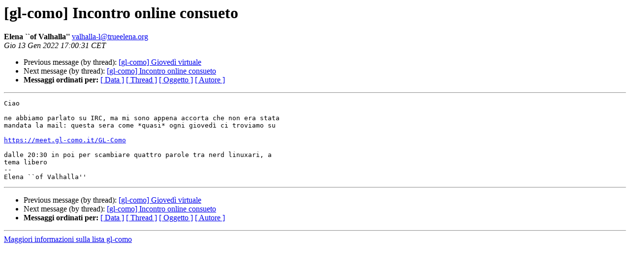

--- FILE ---
content_type: text/html
request_url: https://lists.linux.it/pipermail/gl-como/2022-January/028580.html
body_size: 939
content:
<!DOCTYPE HTML PUBLIC "-//W3C//DTD HTML 4.01 Transitional//EN">
<HTML>
 <HEAD>
   <TITLE> [gl-como] Incontro online consueto
   </TITLE>
   <LINK REL="Index" HREF="index.html" >
   <LINK REL="made" HREF="mailto:valhalla-l%40trueelena.org?Subject=Re%3A%20%5Bgl-como%5D%20Incontro%20online%20consueto&In-Reply-To=%3CYeBMn%2BUQaL82yxyj%40manillaroad.local.home.trueelena.org%3E">
   <META NAME="robots" CONTENT="index,nofollow">
   <style type="text/css">
       pre {
           white-space: pre-wrap;       /* css-2.1, curent FF, Opera, Safari */
           }
   </style>
   <META http-equiv="Content-Type" content="text/html; charset=iso-8859-1">
   <LINK REL="Previous"  HREF="028584.html">
   <LINK REL="Next"  HREF="028581.html">
 </HEAD>
 <BODY BGCOLOR="#ffffff">
   <H1>[gl-como] Incontro online consueto</H1>
    <B>Elena ``of Valhalla''</B> 
    <A HREF="mailto:valhalla-l%40trueelena.org?Subject=Re%3A%20%5Bgl-como%5D%20Incontro%20online%20consueto&In-Reply-To=%3CYeBMn%2BUQaL82yxyj%40manillaroad.local.home.trueelena.org%3E"
       TITLE="[gl-como] Incontro online consueto">valhalla-l@trueelena.org
       </A><BR>
    <I>Gio 13 Gen 2022 17:00:31 CET</I>
    <P><UL>
        <LI>Previous message (by thread): <A HREF="028584.html">[gl-como] Giovedì virtuale
</A></li>
        <LI>Next message (by thread): <A HREF="028581.html">[gl-como] Incontro online consueto
</A></li>
	<LI> <B>Messaggi ordinati per:</B> 
              <a href="date.html#28580">[ Data ]</a>
              <a href="thread.html#28580">[ Thread ]</a>
              <a href="subject.html#28580">[ Oggetto ]</a>
	      <a href="author.html#28580">[ Autore ]</a>
         </LI>
       </UL>
    <HR>  
<!--beginarticle-->
<PRE>Ciao

ne abbiamo parlato su IRC, ma mi sono appena accorta che non era stata
mandata la mail: questa sera come *quasi* ogni giovedì ci troviamo su 

<A HREF="https://meet.gl-como.it/GL-Como">https://meet.gl-como.it/GL-Como</A>

dalle 20:30 in poi per scambiare quattro parole tra nerd linuxari, a
tema libero
-- 
Elena ``of Valhalla''
</PRE>



<!--endarticle-->
    <HR>
    <P><UL>
        <!--threads-->
	<LI>Previous message (by thread): <A HREF="028584.html">[gl-como] Giovedì virtuale
</A></li>
	<LI>Next message (by thread): <A HREF="028581.html">[gl-como] Incontro online consueto
</A></li>
	<LI> <B>Messaggi ordinati per:</B> 
              <a href="date.html#28580">[ Data ]</a>
              <a href="thread.html#28580">[ Thread ]</a>
              <a href="subject.html#28580">[ Oggetto ]</a>
              <a href="author.html#28580">[ Autore ]</a>
         </LI>
       </UL>
       <hr>
       <a href="https://lists.linux.it/listinfo/gl-como">Maggiori informazioni sulla lista 
	       gl-como</a><br>
</body></html>
